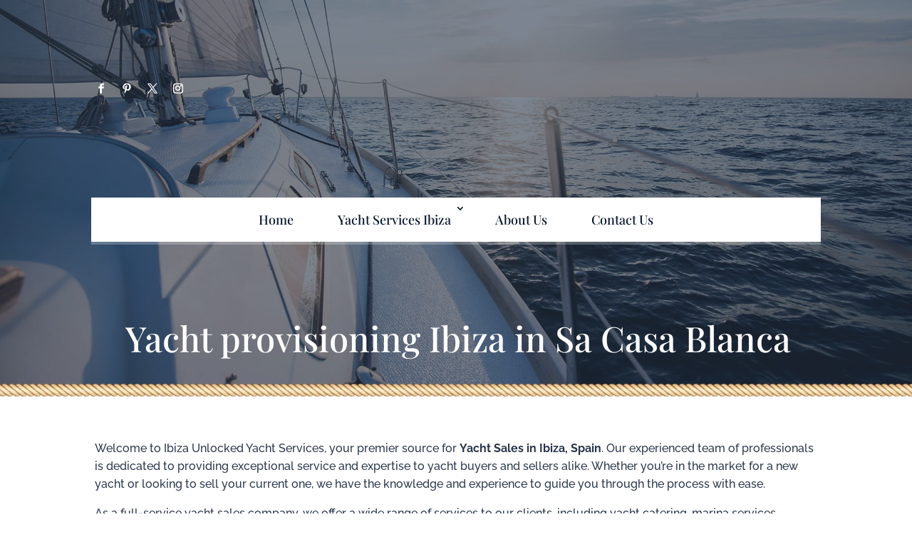

--- FILE ---
content_type: text/css
request_url: https://ibizaunlockedyachtservices.com/wp-content/et-cache/2819/et-core-unified-tb-64-tb-215-deferred-2819.min.css?ver=1768923334
body_size: 1126
content:
.et_builder_inner_content{z-index:unset}.et_pb_section_0_tb_footer.et_pb_section{margin-bottom:-2px;background-color:#28364b!important}.et_pb_section_0_tb_footer:before{content:"";background:url(https://ibizaunlockedyachtservices.com/wp-content/uploads/2020/03/rope.png) repeat-x;background-position:top;z-index:99999;display:block;width:100%;height:18px;top:-3px;position:absolute}.et_pb_section_0_tb_footer,.et_pb_section_1_tb_footer{}.et_pb_row_0_tb_footer,.et_pb_row_3_tb_footer,.et_pb_row_2_tb_footer,.et_pb_row_1_tb_footer{border-bottom-width:0px;border-bottom-color:#cebd88}.et_pb_text_0_tb_footer h3,.et_pb_text_2_tb_footer h3,.et_pb_text_3_tb_footer h3{font-size:30px;color:#ffffff!important}.et_pb_text_0_tb_footer{border-bottom-color:RGBA(255,255,255,0);padding-bottom:9px!important;margin-bottom:4px!important}.et_pb_divider_0_tb_footer,.et_pb_divider_3_tb_footer,.et_pb_divider_2_tb_footer{padding-top:0px;margin-top:0px!important;margin-bottom:10px!important;width:88px}.et_pb_divider_0_tb_footer:before,.et_pb_divider_2_tb_footer:before,.et_pb_divider_3_tb_footer:before{border-top-color:#cebd88;border-top-width:3px;width:auto;top:0px;right:0px;left:0px}.et_pb_text_1_tb_footer{width:90%}.et_pb_divider_1_tb_footer{padding-top:0px;margin-top:0px!important;margin-bottom:10px!important;width:100%}.et_pb_divider_1_tb_footer:before{border-top-color:#cebd88;border-top-width:1px;width:auto;top:0px;right:0px;left:0px}.et_pb_image_0_tb_footer{max-width:218px;text-align:center}.et_pb_text_2_tb_footer,.et_pb_text_3_tb_footer{padding-bottom:9px!important;margin-bottom:4px!important}.et_pb_menu_0_tb_footer.et_pb_menu ul li a{font-family:'Raleway',Helvetica,Arial,Lucida,sans-serif;font-size:15px;color:#ffffff!important;line-height:1.5em}.et_pb_menu_0_tb_footer.et_pb_menu{background-color:rgba(0,0,0,0)}.et_pb_menu_0_tb_footer.et_pb_menu ul li.current-menu-item a,.et_pb_text_4_tb_footer.et_pb_text{color:#ffffff!important}.et_pb_menu_0_tb_footer.et_pb_menu .nav li ul,.et_pb_menu_0_tb_footer.et_pb_menu .et_mobile_menu,.et_pb_menu_0_tb_footer.et_pb_menu .et_mobile_menu ul{background-color:rgba(0,0,0,0)!important}.et_pb_menu_0_tb_footer .et_pb_menu_inner_container>.et_pb_menu__logo-wrap,.et_pb_menu_0_tb_footer .et_pb_menu__logo-slot{width:auto;max-width:100%}.et_pb_menu_0_tb_footer .et_pb_menu_inner_container>.et_pb_menu__logo-wrap .et_pb_menu__logo img,.et_pb_menu_0_tb_footer .et_pb_menu__logo-slot .et_pb_menu__logo-wrap img{height:auto;max-height:none}.et_pb_menu_0_tb_footer .et_pb_menu__icon.et_pb_menu__cart-button,.et_pb_menu_0_tb_footer .mobile_nav .mobile_menu_bar:before,.et_pb_menu_0_tb_footer .et_pb_menu__icon.et_pb_menu__search-button,.et_pb_menu_0_tb_footer .et_pb_menu__icon.et_pb_menu__close-search-button{color:#cebd88}.et_pb_blurb_0_tb_footer.et_pb_blurb .et_pb_module_header,.et_pb_blurb_0_tb_footer.et_pb_blurb .et_pb_module_header a{font-family:'Raleway',Helvetica,Arial,Lucida,sans-serif;font-size:15px;line-height:1.3em}.et_pb_blurb_1_tb_footer.et_pb_blurb,.et_pb_blurb_0_tb_footer.et_pb_blurb,.et_pb_blurb_2_tb_footer.et_pb_blurb{font-size:15px;margin-bottom:16px!important}.et_pb_blurb_3_tb_footer.et_pb_blurb .et_pb_module_header,.et_pb_blurb_2_tb_footer.et_pb_blurb .et_pb_module_header,.et_pb_blurb_0_tb_footer.et_pb_blurb .et_pb_module_header,.et_pb_blurb_1_tb_footer.et_pb_blurb .et_pb_module_header{margin-left:-17px}.et_pb_blurb_3_tb_footer .et-pb-icon,.et_pb_blurb_0_tb_footer .et-pb-icon,.et_pb_blurb_2_tb_footer .et-pb-icon,.et_pb_blurb_1_tb_footer .et-pb-icon{font-size:19px;color:#cebd88;font-family:ETmodules!important;font-weight:400!important}.et_pb_blurb_3_tb_footer.et_pb_blurb .et_pb_module_header,.et_pb_blurb_3_tb_footer.et_pb_blurb .et_pb_module_header a,.et_pb_blurb_1_tb_footer.et_pb_blurb .et_pb_module_header,.et_pb_blurb_1_tb_footer.et_pb_blurb .et_pb_module_header a,.et_pb_blurb_2_tb_footer.et_pb_blurb .et_pb_module_header,.et_pb_blurb_2_tb_footer.et_pb_blurb .et_pb_module_header a{font-family:'Raleway',Helvetica,Arial,Lucida,sans-serif;font-size:15px}.et_pb_blurb_3_tb_footer.et_pb_blurb{font-size:15px;margin-bottom:12px!important}.et_pb_section_1_tb_footer.et_pb_section{padding-top:14px;padding-bottom:9px;margin-top:0px;background-color:rgba(40,54,75,0.96)!important}.et_pb_section_1_tb_footer.section_has_divider.et_pb_top_divider .et_pb_top_inside_divider{background-image:url([data-uri]);background-size:16.666666666667% 35px;top:0;height:35px;z-index:1;transform:scale(1,-1)}.et_pb_text_4_tb_footer{font-weight:300;font-size:13px;padding-top:31px!important;padding-bottom:0px!important}.et_pb_column_2_tb_footer,.et_pb_column_1_tb_footer,.et_pb_column_4_tb_footer,.et_pb_column_0_tb_footer,.et_pb_column_5_tb_footer,.et_pb_column_3_tb_footer{padding-top:10px;padding-right:0px;padding-bottom:10px;padding-left:0px}.et_pb_row_1_tb_footer.et_pb_row,.et_pb_row_0_tb_footer.et_pb_row{padding-top:10px!important;padding-bottom:10px!important;padding-left:5px!important;margin-right:0px!important;margin-left:0px!important;margin-left:auto!important;margin-right:auto!important;padding-top:10px;padding-bottom:10px;padding-left:5px}.et_pb_divider_0_tb_footer.et_pb_module,.et_pb_text_1_tb_footer.et_pb_module,.et_pb_divider_1_tb_footer.et_pb_module{margin-left:auto!important;margin-right:auto!important}.et_pb_row_2_tb_footer.et_pb_row{padding-top:10px!important;padding-bottom:10px!important;padding-left:5px!important;margin-top:51px!important;margin-right:0px!important;margin-left:0px!important;margin-left:auto!important;margin-right:auto!important;padding-top:10px;padding-bottom:10px;padding-left:5px}.et_pb_row_3_tb_footer.et_pb_row{padding-top:1px!important;padding-right:0px!important;padding-bottom:19px!important;padding-left:0px!important;margin-right:0px!important;margin-left:0px!important;margin-left:auto!important;margin-right:auto!important;padding-top:1px;padding-right:0px;padding-bottom:19px;padding-left:0px}@media only screen and (max-width:980px){.et_pb_row_0_tb_footer,.et_pb_row_1_tb_footer,.et_pb_row_2_tb_footer,.et_pb_row_3_tb_footer{border-bottom-width:0px;border-bottom-color:#cebd88}.et_pb_text_0_tb_footer{border-bottom-color:RGBA(255,255,255,0)}.et_pb_image_0_tb_footer .et_pb_image_wrap img{width:auto}.et_pb_column_3_tb_footer{left:0%}}@media only screen and (min-width:768px) and (max-width:980px){.et_pb_column_3_tb_footer{display:none!important}}@media only screen and (max-width:767px){.et_pb_row_0_tb_footer,.et_pb_row_1_tb_footer,.et_pb_row_2_tb_footer,.et_pb_row_3_tb_footer{border-bottom-width:0px;border-bottom-color:#cebd88}.et_pb_text_0_tb_footer{border-bottom-color:RGBA(255,255,255,0)}.et_pb_image_0_tb_footer .et_pb_image_wrap img{width:auto}.et_pb_column_3_tb_footer{left:0%;display:none!important}}